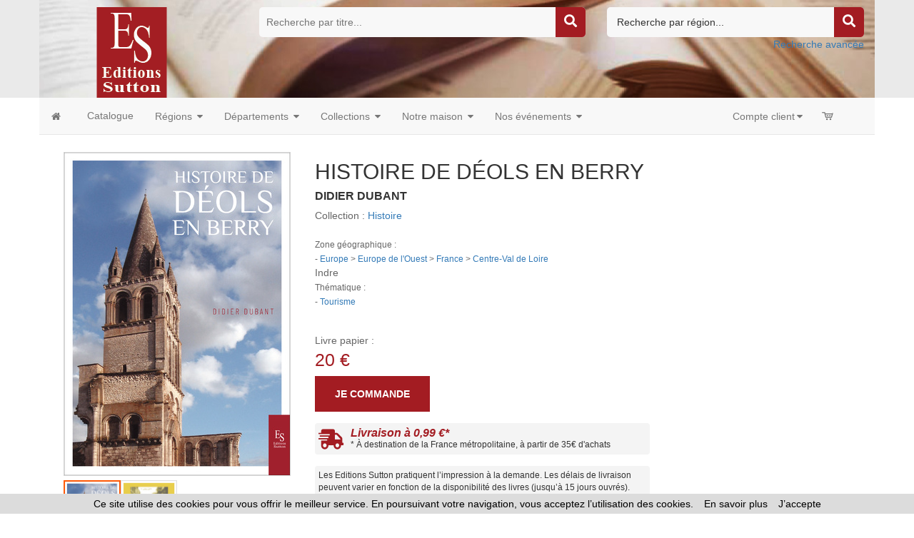

--- FILE ---
content_type: text/html
request_url: https://www.editions-sutton.fr/index.asp?navig=catalogue&obj=livre&no=67388
body_size: 80216
content:




<!doctype html>
<html class="no-js" lang="fr">

<head>

<!-- Global site tag (gtag.js) - Google Analytics -->

<script async src="https://www.googletagmanager.com/gtag/js?id=G-HE6WSD4GD9"></script>
 	
<script>
  window.dataLayer = window.dataLayer || [];
  function gtag(){dataLayer.push(arguments);}
  gtag('js', new Date());
	
  gtag('config', 'G-HE6WSD4GD9');
	
</script>

<!-- Hotjar Tracking Code for https://www.editions-harmattan.fr/ -->
<script>
    (function(h,o,t,j,a,r){
        h.hj=h.hj||function(){(h.hj.q=h.hj.q||[]).push(arguments)};
        h._hjSettings={hjid:3374422,hjsv:6};
        a=o.getElementsByTagName('head')[0];
        r=o.createElement('script');r.async=1;
        r.src=t+h._hjSettings.hjid+j+h._hjSettings.hjsv;
        a.appendChild(r);
    })(window,document,'https://static.hotjar.com/c/hotjar-','.js?sv=');
</script>


<title>HISTOIRE DE DÉOLS EN BERRY - DIDIER DUBANT - Déols-Histoire-Berry - livre, ebook, epub</title>	
<META HTTP-EQUIV="Content-Type"  CONTENT="text/html; CHARSET=iso-8859-1">
<meta name="Keywords" content="livre, livres, ouvrage, bouquin, ebook, tourisme, récit de voyage, guide, europe, france- Déols-Histoire-Berry">
<meta name="Description" content="Commandez le livre HISTOIRE DE DÉOLS EN BERRY - DIDIER DUBANT - Déols-Histoire-Berry - Ouvrage disponible en version papier et/ou numérique (ebook)">



<meta name="viewport" content="width=device-width, initial-scale=1">
<meta property="og:url" content="https://www.editions-sutton.fr/index_harmattan.asp?navig=catalogue&obj=livre&no=67388" />
<meta property="og:title" content="HISTOIRE DE DÉOLS EN BERRY - DIDIER DUBANT - Déols-Histoire-Berry - livre, ebook, epub" />
<meta property="og:description" content="Commandez le livre HISTOIRE DE DÉOLS EN BERRY - DIDIER DUBANT - Déols-Histoire-Berry - Ouvrage disponible en version papier et/ou numérique (ebook)" />
<meta property="og:image" content="https://www.editions-sutton.fr/catalogue/couv/9782813813039r.jpg" />
<link rel="image_src" href="https://www.editions-sutton.fr/catalogue/couv/9782813813039r.jpg" / >
		<meta NAME="ROBOTS" CONTENT="index,all,follow,NOODP">
		

<meta HTTP-EQUIV="Content-language" CONTENT="fr">

<meta NAME="expires" CONTENT="never">
<meta NAME="rating" CONTENT="general">
<meta NAME="revisit-after" CONTENT="15">


<link rel="canonical" href="https://www.editions-sutton.fr/livre-histoire_de_deols_en_berry-9782813813039-67388.html" />



<!-- all css here -->
<!-- fancybox css -->
<link rel="stylesheet" href="https://cdn.jsdelivr.net/gh/fancyapps/fancybox@3.5.6/dist/jquery.fancybox.min.css" />
		<!-- bootstrap v3.3.6 css -->
        <link rel="stylesheet" href="_theme/css/bootstrap.min.css">
		<!-- bootstrap Validator css -->
		<link rel="stylesheet" href="//cdnjs.cloudflare.com/ajax/libs/jquery.bootstrapvalidator/0.5.2/css/bootstrapValidator.min.css"/>

		<!-- animate css -->
        <link rel="stylesheet" href="_theme/css/animate.css">
		<!-- meanmenu css -->
        <link rel="stylesheet" href="_theme/css/meanmenu.min.css">
		<!-- owl.carousel css -->
        <link rel="stylesheet" href="_theme/css/owl.carousel.css">
		<!-- font-awesome css -->
        <link rel="stylesheet" href="_theme/css/font-awesome.min.css">
		
		<link rel="stylesheet" href="https://use.fontawesome.com/releases/v5.3.1/css/all.css" integrity="sha384-mzrmE5qonljUremFsqc01SB46JvROS7bZs3IO2EmfFsd15uHvIt+Y8vEf7N7fWAU" crossorigin="anonymous">
		
		<!-- flexslider.css-->
        <link rel="stylesheet" href="_theme/css/flexslider.css">
		<!-- chosen.min.css-->
        <link rel="stylesheet" href="_theme/css/chosen.min.css">
		

		
		<!-- style KOP css -->
		
	<link rel="stylesheet" href="_theme/stylesdyn_sutton.css">
		
		

		
		<!-- responsive css -->
        <link rel="stylesheet" href="_theme/css/responsive.css">
		
		<!-- modernizr css -->
        <script src="_theme/js/vendor/modernizr-2.8.3.min.js"></script>
		
		
	<!-- styles mega menu css -->

	
	 <link rel="stylesheet" href="_mega-menu-bootstrap/css/font-icons.css" type="text/css">  
	 <link rel="stylesheet" href="_mega-menu-bootstrap/css/animate.css" type="text/css">  
 <link rel="stylesheet" href="_mega-menu-bootstrap/css/solid-menu-core.css" type="text/css">  
 <link rel="stylesheet" href="_mega-menu-bootstrap/css/solid-menu-media.css" type="text/css">   
 <link rel="stylesheet" href="_mega-menu-bootstrap/css/solid-menu-theme.css" type="text/css"> 
		
		

		
		
		

<!-- favico -->
		
		<LINK REL="SHORTCUT ICON" HREF="https://www.editions-sutton.fr//images/img-sutton/favicon.ico">
		


<script language=javascript>
function popup(url,hwnd)
{
window.open(url,hwnd,"TOP=0,LEFT=20,resizable=yes,toolbar=0,status=0,scrollbars=1,WIDTH=450,HEIGHT=500");
}

function pop_img(url)
{
var newfen=window.open('img_pop.asp?url_img='+url,'agrandir','directories=no,status=no,scrollbars=0,resizable=1,menubar=no,WIDTH=320,HEIGHT=450');
}



function showd(thingId)
{
var targetElement;
targetElement = document.getElementById(thingId) ;

if (targetElement.style.display == "none")
{
targetElement.style.display = "block" ;

} 
}


function hided(thingId)
{
var targetElement;
targetElement = document.getElementById(thingId) ;
if (targetElement.style.display == "block")
{
targetElement.style.display = "none" ;
} 
}





</script>




</head>



<body class="home-6">
<div id="preloader" style="display:none;"> 
  <div id="status"> </div> 
</div>
<a name="top"></a>


<!-- entete page -->
<!-- top header -->	
<!-- header-area-start -->



        <header>
		
	
		
			
			
			<!-- header-mid-area-start -->
			<div class="header-mid-area ptb-10" style="padding-bottom:0">
				<div class="container">
					<div class="row">
						<div class="col-lg-3 col-md-3 col-sm-4 col-xs-12">
							<div class="logo-area">
							
								<span style="margin: 0px;"><a href="index.asp" title="Éditions Sutton"><img src="images/img-sutton/logo_sutton.png" alt="Éditions Sutton" /></a></span>
								
							</div>
						</div>
						
						
						
	
						<div class="col-lg-5 col-md-5 col-sm-4 col-xs-12">
							<div class="header-search">
								<form method="get" action="index.asp" id="rechercheTitre" name="rechercheTitre">
									<input type="text" name="titre" placeholder="Recherche par titre..." />
									<input type="hidden" value="catalogue" name="navig">
									<input type="hidden" value="result" name="obj">
									<input type="hidden" name="ntable" value="0" />
									<input type="hidden" name="mode" value="AND" checked>
									<input type="hidden" name="in1" value="COALESCE§(livres.titre1,§'')§µ§'§'§µ§COALESCE§(livres.titre2,§'')§µ§'§'§µ§COALESCE§(livres.titre3,§'')">
									<!--<a href="#"><i class="fa fa-search"></i></a>-->
									<a href="javascript:;" onclick="document.getElementById('rechercheTitre').submit(); return false;"><i class="fa fa-search"></i></a>	
								</form>
								
							</div>
						</div>
						
							
						<div class="col-lg-4 col-md-4 col-sm-4 col-xs-12">
						<div class="header-search  text-right">
						<form method="get" action="index.asp" id="rechercheRegion" name="rechercheRegion">
						
						<select name="region" size="1" class=texte >
						<option  value="" disabled selected>Recherche par région...</option>
						<option  value="Auvergne-Rhône-Alpes">Auvergne-Rhône-Alpes</option>
						<option  value="Bourgogne-Franche-Comté">Bourgogne-Franche-Comté</option>
						<option  value="Bretagne">Bretagne</option>
						<option  value="Centre-Val de Loire">Centre-Val de Loire</option>
						<option  value="Corse">Corse</option>
						<option  value="Grand Est">Grand Est</option>
						<option  value="Hauts-de-France">Hauts-de-France</option>
						<option  value="Ile-de-France">Ile-de-France</option>
						<option  value="Normandie">Normandie</option>
						<option  value="Nouvelle-Aquitaine">Nouvelle-Aquitaine</option>
						<option  value="Occitanie">Occitanie</option>
						<option  value="Pays de la Loire">Pays de la Loire</option>
						<option  value="Provence-Alpes-Côte d'Azur">Provence-Alpes-Côte d’Azur</option>
						</select>

									<input type="hidden" value="catalogue" name="navig">
									<input type="hidden" value="result" name="obj">
									<input type="hidden" name="ntable" value="0" />
									<input type="hidden" name="mode" value="AND" checked>
									<a href="javascript:;" onclick="document.getElementById('rechercheRegion').submit(); return false;"><i class="fa fa-search"></i></a>
								</form>
								<a href="index.asp?navig=catalogue&sr=1" >Recherche avancée</a>	
							</div>
						</div>
						
				
					</div>
				</div>
			</div>
			<!-- header-mid-area-end -->
			
			
			
			
		</header>
		<!-- header-area-end -->
<!-- fin header -->	


<!-- top menu -->	
<!-- main navigation -->
               <section id="nav-section">

       <div class="container solid-menus" id="solidMenus" style="padding: 0;">
            
            <nav class="navbar navbar-default  navbar-static-top no-border-radius no-margin" id="sticky">

                <div class="container-fluid" id="navbar-inner-container">
                  
                  <!-- navbar header -->
                  <div class="navbar-header">
                    <button type="button" class="navbar-toggle navbar-toggle-left" data-toggle="collapse" data-target="#solidMenu">
                      <span class="icon-bar"></span>
                      <span class="icon-bar"></span>
                      <span class="icon-bar"></span>                      
                    </button>
					
                  </div>

                  
                  <!-- main navigation -->
                  <div class="collapse navbar-collapse" id="solidMenu">

                    <ul class="nav navbar-nav">
					
					  <li  data-animation="fadeIn" >
                        <a  href="index.asp" data-title="Accueil" style="padding-left:2px"><i class="icon-home2 icn-left hidden-xs"></i><span class="hidden-sm hidden-md hidden-lg"> Accueil </span></a>
                      </li>
					  
					  
					  <li class="dropdown" data-animation="fadeIn">
                        <a class="dropdown-toggle"  href="index.asp?navig=catalogue&obj=result" data-title="Catalogue"><i class="icon-book icn-left visible-sm-inline"></i><span class="hidden-sm"> Catalogue </span></a>
  
                      </li>


					  <li class="dropdown p-static" data-animation="fadeIn">

                        <a class="dropdown-toggle" data-toggle="dropdown" href="#" data-title="Recherche par régions"><i class="icon-globe icn-left visible-sm-inline"></i><span class="hidden-sm"> Régions </span><i class="icon-caret-down m-marker"></i></a>
                        <div class="dropdown-menu-container">

                          <div class="dropdown-menu no-border-radius col-lg-5 col-md-6 col-sm-8 col-xs-12">

                            <div class="row">
                           
                              <div class="col-lg-6 col-md-6 col-sm-6 col-xs-12 ">

                                <ul class="no-padding s-list s-list-no-hover s-list-md">
<li><a href='index.asp?navig=catalogue&obj=result&region=Auvergne-Rhône-Alpes' title='Voir les ouvrages de cette région'>Auvergne-Rhône-Alpes</a></li>
<li><a href='index.asp?navig=catalogue&obj=result&region=Bourgogne-Franche-Comté' title='Voir les ouvrages de cette région'>Bourgogne-Franche-Comté</a></li>
<li><a href='index.asp?navig=catalogue&obj=result&region=Bretagne' title='Voir les ouvrages de cette région'>Bretagne</a></li>
<li><a href='index.asp?navig=catalogue&obj=result&region=Centre-Val de Loire' title='Voir les ouvrages de cette région'>Centre-Val de Loire</a></li>
<li><a href='index.asp?navig=catalogue&obj=result&region=Corse' title='Voir les ouvrages de cette région'>Corse</a></li>
<li><a href='index.asp?navig=catalogue&obj=result&region=Grand Est' title='Voir les ouvrages de cette région'>Grand Est</a></li>
<li><a href='index.asp?navig=catalogue&obj=result&region=Hauts-de-France' title='Voir les ouvrages de cette région'>Hauts-de-France</a></li>
<li><a href='index.asp?navig=catalogue&obj=result&region=Ile-de-France' title='Voir les ouvrages de cette région'>Ile-de-France</a></li>
<li><a href='index.asp?navig=catalogue&obj=result&region=Normandie' title='Voir les ouvrages de cette région'>Normandie</a></li>
<li><a href='index.asp?navig=catalogue&obj=result&region=Nouvelle-Aquitaine' title='Voir les ouvrages de cette région'>Nouvelle-Aquitaine</a></li>
<li><a href='index.asp?navig=catalogue&obj=result&region=Occitanie' title='Voir les ouvrages de cette région'>Occitanie</a></li>
<li><a href='index.asp?navig=catalogue&obj=result&region=Pays de la Loire' title='Voir les ouvrages de cette région'>Pays de la Loire</a></li>
<li><a href='index.asp?navig=catalogue&obj=result&region=Provence-Alpes-Côte d’Azur' title='Voir les ouvrages de cette région'>Provence-Alpes-Côte d’Azur</a></li>
                                </ul>

                              </div>
                             

                            </div>
                            
                          </div>

                        </div>

                      </li>
					  
					  					  <li class="dropdown p-static" data-animation="fadeIn">

                        <a class="dropdown-toggle" data-toggle="dropdown" href="#" data-title="Recherche par départements"><i class="icon-globe icn-left visible-sm-inline"></i><span class="hidden-sm"> Départements </span><i class="icon-caret-down m-marker"></i></a>
                        <div class="dropdown-menu-container">

                          <div class="dropdown-menu no-border-radius col-lg-8 col-md-8 col-sm-8 col-xs-12">

                            <div class="row">
                           
                              <div class="col-lg-2 col-md-2 col-sm-2 col-xs-12 ">

                                <ul class="no-padding s-list s-list-no-hover s-list-md">
<li><a href='index.asp?navig=catalogue&obj=result&region=Ain' title='Voir les ouvrages de ce département'>Ain</a></li>
<li><a href='index.asp?navig=catalogue&obj=result&region=Aisne' title='Voir les ouvrages de ce département'>Aisne</a></li>
<li><a href='index.asp?navig=catalogue&obj=result&region=Allier' title='Voir les ouvrages de ce département'>Allier</a></li>
<li><a href='index.asp?navig=catalogue&obj=result&region=Alpes-de-Haute-Provence' title='Voir les ouvrages de ce département'>Alpes-de-Haute-Provence</a></li>
<li><a href='index.asp?navig=catalogue&obj=result&region=Hautes-Alpes' title='Voir les ouvrages de ce département'>Hautes-Alpes</a></li>
<li><a href='index.asp?navig=catalogue&obj=result&region=Alpes-Maritimes' title='Voir les ouvrages de ce département'>Alpes-Maritimes</a></li>
<li><a href='index.asp?navig=catalogue&obj=result&region=Ardèche' title='Voir les ouvrages de ce département'>Ardèche</a></li>
<li><a href='index.asp?navig=catalogue&obj=result&region=Ardennes' title='Voir les ouvrages de ce département'>Ardennes</a></li>
<li><a href='index.asp?navig=catalogue&obj=result&region=Ariège' title='Voir les ouvrages de ce département'>Ariège</a></li>
<li><a href='index.asp?navig=catalogue&obj=result&region=Aube' title='Voir les ouvrages de ce département'>Aube</a></li>
<li><a href='index.asp?navig=catalogue&obj=result&region=Aude' title='Voir les ouvrages de ce département'>Aude</a></li>
<li><a href='index.asp?navig=catalogue&obj=result&region=Aveyron' title='Voir les ouvrages de ce département'>Aveyron</a></li>
<li><a href='index.asp?navig=catalogue&obj=result&region=Bouches-du-Rhône' title='Voir les ouvrages de ce département'>Bouches-du-Rhône</a></li>
<li><a href='index.asp?navig=catalogue&obj=result&region=Calvados' title='Voir les ouvrages de ce département'>Calvados</a></li>
<li><a href='index.asp?navig=catalogue&obj=result&region=Cantal' title='Voir les ouvrages de ce département'>Cantal</a></li>
<li><a href='index.asp?navig=catalogue&obj=result&region=Charente' title='Voir les ouvrages de ce département'>Charente</a></li>
<li><a href='index.asp?navig=catalogue&obj=result&region=Charente-Maritime' title='Voir les ouvrages de ce département'>Charente-Maritime</a></li>
</ul>
</div>
<div class="col-lg-2 col-md-2 col-sm-2 col-xs-12 ">
                                <ul class="no-padding s-list s-list-no-hover s-list-md">
<li><a href='index.asp?navig=catalogue&obj=result&region=Cher' title='Voir les ouvrages de ce département'>Cher</a></li>
<li><a href='index.asp?navig=catalogue&obj=result&region=Corrèze' title='Voir les ouvrages de ce département'>Corrèze</a></li>
<li><a href='index.asp?navig=catalogue&obj=result&region=Corse-du-Sud' title='Voir les ouvrages de ce département'>Corse-du-Sud</a></li>
<li><a href='index.asp?navig=catalogue&obj=result&region=Haute-Corse' title='Voir les ouvrages de ce département'>Haute-Corse</a></li>
<li><a href="index.asp?navig=catalogue&obj=result&region=Côte d'Or" title='Voir les ouvrages de ce département'>Côte-d'Or</a></li>
<li><a href="index.asp?navig=catalogue&obj=result&region=Côtes d'Armor" title='Voir les ouvrages de ce département'>Côtes d'Armor</a></li>
<li><a href='index.asp?navig=catalogue&obj=result&region=Creuse' title='Voir les ouvrages de ce département'>Creuse</a></li>
<li><a href='index.asp?navig=catalogue&obj=result&region=Dordogne' title='Voir les ouvrages de ce département'>Dordogne</a></li>
<li><a href='index.asp?navig=catalogue&obj=result&region=Doubs' title='Voir les ouvrages de ce département'>Doubs</a></li>
<li><a href='index.asp?navig=catalogue&obj=result&region=Drôme' title='Voir les ouvrages de ce département'>Drôme</a></li>
<li><a href='index.asp?navig=catalogue&obj=result&region=Eure' title='Voir les ouvrages de ce département'>Eure</a></li>
<li><a href='index.asp?navig=catalogue&obj=result&region=Eure-et-Loir' title='Voir les ouvrages de ce département'>Eure-et-Loir</a></li>
<li><a href='index.asp?navig=catalogue&obj=result&region=Finistère' title='Voir les ouvrages de ce département'>Finistère</a></li>
<li><a href='index.asp?navig=catalogue&obj=result&region=Gard' title='Voir les ouvrages de ce département'>Gard</a></li>
<li><a href='index.asp?navig=catalogue&obj=result&region=Haute-Garonne' title='Voir les ouvrages de ce département'>Haute-Garonne</a></li>
<li><a href='index.asp?navig=catalogue&obj=result&region=Gers' title='Voir les ouvrages de ce département'>Gers</a></li>
<li><a href='index.asp?navig=catalogue&obj=result&region=Gironde' title='Voir les ouvrages de ce département'>Gironde</a></li>
</ul>
</div>
<div class="col-lg-2 col-md-2 col-sm-2 col-xs-12 ">
                                <ul class="no-padding s-list s-list-no-hover s-list-md">
<li><a href='index.asp?navig=catalogue&obj=result&region=Hérault' title='Voir les ouvrages de ce département'>Hérault</a></li>
<li><a href='index.asp?navig=catalogue&obj=result&region=Ille-et-Vilaine' title='Voir les ouvrages de ce département'>Ille-et-Vilaine</a></li>
<li><a href='index.asp?navig=catalogue&obj=result&region=Indre' title='Voir les ouvrages de ce département'>Indre</a></li>
<li><a href='index.asp?navig=catalogue&obj=result&region=Indre-et-Loire' title='Voir les ouvrages de ce département'>Indre-et-Loire</a></li>
<li><a href='index.asp?navig=catalogue&obj=result&region=Isère' title='Voir les ouvrages de ce département'>Isère</a></li>
<li><a href='index.asp?navig=catalogue&obj=result&region=Jura' title='Voir les ouvrages de ce département'>Jura</a></li>
<li><a href='index.asp?navig=catalogue&obj=result&region=Landes' title='Voir les ouvrages de ce département'>Landes</a></li>
<li><a href='index.asp?navig=catalogue&obj=result&region=Loir-et-Cher' title='Voir les ouvrages de ce département'>Loir-et-Cher</a></li>
<li><a href='index.asp?navig=catalogue&obj=result&region=Loire' title='Voir les ouvrages de ce département'>Loire</a></li>
<li><a href='index.asp?navig=catalogue&obj=result&region=Haute-Loire' title='Voir les ouvrages de ce département'>Haute-Loire</a></li>
<li><a href='index.asp?navig=catalogue&obj=result&region=Loire-Atlantique' title='Voir les ouvrages de ce département'>Loire-Atlantique</a></li>
<li><a href='index.asp?navig=catalogue&obj=result&region=Lot' title='Voir les ouvrages de ce département'>Lot</a></li>
<li><a href='index.asp?navig=catalogue&obj=result&region=Lot-et-Garonne' title='Voir les ouvrages de ce département'>Lot-et-Garonne</a></li>
<li><a href='index.asp?navig=catalogue&obj=result&region=Lozère' title='Voir les ouvrages de ce département'>Lozère</a></li>
<li><a href='index.asp?navig=catalogue&obj=result&region=Maine-et-Loire' title='Voir les ouvrages de ce département'>Maine-et-Loire</a></li>
<li><a href='index.asp?navig=catalogue&obj=result&region=Manche' title='Voir les ouvrages de ce département'>Manche</a></li>
<li><a href='index.asp?navig=catalogue&obj=result&region=Marne' title='Voir les ouvrages de ce département'>Marne</a></li>
</ul>
</div>
<div class="col-lg-2 col-md-2 col-sm-2 col-xs-12 ">
                                <ul class="no-padding s-list s-list-no-hover s-list-md"><li><a href='index.asp?navig=catalogue&obj=result&region=Loiret' title='Voir les ouvrages de ce département'>Loiret</a></li>
<li><a href='index.asp?navig=catalogue&obj=result&region=Haute-Marne' title='Voir les ouvrages de ce département'>Haute-Marne</a></li>
<li><a href='index.asp?navig=catalogue&obj=result&region=Mayenne' title='Voir les ouvrages de ce département'>Mayenne</a></li>
<li><a href='index.asp?navig=catalogue&obj=result&region=Meurthe-et-Moselle' title='Voir les ouvrages de ce département'>Meurthe-et-Moselle</a></li>
<li><a href='index.asp?navig=catalogue&obj=result&region=Meuse' title='Voir les ouvrages de ce département'>Meuse</a></li>
<li><a href='index.asp?navig=catalogue&obj=result&region=Morbihan' title='Voir les ouvrages de ce département'>Morbihan</a></li>
<li><a href='index.asp?navig=catalogue&obj=result&region=Moselle' title='Voir les ouvrages de ce département'>Moselle</a></li>
<li><a href='index.asp?navig=catalogue&obj=result&region=Nièvre' title='Voir les ouvrages de ce département'>Nièvre</a></li>
<li><a href='index.asp?navig=catalogue&obj=result&region=Nord' title='Voir les ouvrages de ce département'>Nord</a></li>
<li><a href='index.asp?navig=catalogue&obj=result&region=Oise' title='Voir les ouvrages de ce département'>Oise</a></li>
<li><a href='index.asp?navig=catalogue&obj=result&region=Pas-de-Calais' title='Voir les ouvrages de ce département'>Pas-de-Calais</a></li>
<li><a href='index.asp?navig=catalogue&obj=result&region=Puy-de-Dôme' title='Voir les ouvrages de ce département'>Puy-de-Dôme</a></li>
<li><a href='index.asp?navig=catalogue&obj=result&region=Pyrénées-Atlantiques' title='Voir les ouvrages de ce département'>Pyrénées-Atlantiques</a></li>
<li><a href='index.asp?navig=catalogue&obj=result&region=Hautes-Pyrénées' title='Voir les ouvrages de ce département'>Hautes-Pyrénées</a></li>
<li><a href='index.asp?navig=catalogue&obj=result&region=Pyrénées-Orientales' title='Voir les ouvrages de ce département'>Pyrénées-Orientales</a></li>
<li><a href='index.asp?navig=catalogue&obj=result&region=Bas-Rhin' title='Voir les ouvrages de ce département'>Bas-Rhin</a></li>
<li><a href='index.asp?navig=catalogue&obj=result&region=Haut-Rhin' title='Voir les ouvrages de ce département'>Haut-Rhin</a></li>
</ul>
</div>
<div class="col-lg-2 col-md-2 col-sm-2 col-xs-12 ">
                                <ul class="no-padding s-list s-list-no-hover s-list-md"><li><a href='index.asp?navig=catalogue&obj=result&region=Orne' title='Voir les ouvrages de ce département'>Orne</a></li>
<li><a href='index.asp?navig=catalogue&obj=result&region=Rhône' title='Voir les ouvrages de ce département'>Rhône</a></li>
<li><a href='index.asp?navig=catalogue&obj=result&region=Haute-Saône' title='Voir les ouvrages de ce département'>Haute-Saône</a></li>
<li><a href='index.asp?navig=catalogue&obj=result&region=Saône-et-Loire' title='Voir les ouvrages de ce département'>Saône-et-Loire</a></li>
<li><a href='index.asp?navig=catalogue&obj=result&region=Sarthe' title='Voir les ouvrages de ce département'>Sarthe</a></li>
<li><a href='index.asp?navig=catalogue&obj=result&region=Savoie' title='Voir les ouvrages de ce département'>Savoie</a></li>
<li><a href='index.asp?navig=catalogue&obj=result&region=Haute-Savoie' title='Voir les ouvrages de ce département'>Haute-Savoie</a></li>
<li><a href='index.asp?navig=catalogue&obj=result&region=Paris' title='Voir les ouvrages de ce département'>Paris</a></li>
<li><a href='index.asp?navig=catalogue&obj=result&region=Seine-Maritime' title='Voir les ouvrages de ce département'>Seine-Maritime</a></li>
<li><a href='index.asp?navig=catalogue&obj=result&region=Yvelines' title='Voir les ouvrages de ce département'>Yvelines</a></li>
<li><a href='index.asp?navig=catalogue&obj=result&region=Deux-Sèvres' title='Voir les ouvrages de ce département'>Deux-Sèvres</a></li>
<li><a href='index.asp?navig=catalogue&obj=result&region=Somme' title='Voir les ouvrages de ce département'>Somme</a></li>
<li><a href='index.asp?navig=catalogue&obj=result&region=Tarn' title='Voir les ouvrages de ce département'>Tarn</a></li>
<li><a href='index.asp?navig=catalogue&obj=result&region=Tarn-et-Garonne' title='Voir les ouvrages de ce département'>Tarn-et-Garonne</a></li>
<li><a href='index.asp?navig=catalogue&obj=result&region=Var' title='Voir les ouvrages de ce département'>Var</a></li>
<li><a href='index.asp?navig=catalogue&obj=result&region=Vaucluse' title='Voir les ouvrages de ce département'>Vaucluse</a></li>
<li><a href='index.asp?navig=catalogue&obj=result&region=Vendée' title='Voir les ouvrages de ce département'>Vendée</a></li>
<li><a href='index.asp?navig=catalogue&obj=result&region=Vienne' title='Voir les ouvrages de ce département'>Vienne</a></li>
</ul>
</div>
<div class="col-lg-2 col-md-2 col-sm-2 col-xs-12 ">
                                <ul class="no-padding s-list s-list-no-hover s-list-md"><li><a href='index.asp?navig=catalogue&obj=result&region=Seine-et-Marne' title='Voir les ouvrages de ce département'>Seine-et-Marne</a></li>
<li><a href='index.asp?navig=catalogue&obj=result&region=Haute-Vienne' title='Voir les ouvrages de ce département'>Haute-Vienne</a></li>
<li><a href='index.asp?navig=catalogue&obj=result&region=Vosges' title='Voir les ouvrages de ce département'>Vosges</a></li>
<li><a href='index.asp?navig=catalogue&obj=result&region=Yonne' title='Voir les ouvrages de ce département'>Yonne</a></li>
<li><a href='index.asp?navig=catalogue&obj=result&region=Territoire de Belfort' title='Voir les ouvrages de ce département'>Territoire de Belfort</a></li>
<li><a href='index.asp?navig=catalogue&obj=result&region=Essonne' title='Voir les ouvrages de ce département'>Essonne</a></li>
<li><a href='index.asp?navig=catalogue&obj=result&region=Hauts-de-Seine' title='Voir les ouvrages de ce département'>Hauts-de-Seine</a></li>
<li><a href='index.asp?navig=catalogue&obj=result&region=Seine-St-Denis' title='Voir les ouvrages de ce département'>Seine-St-Denis</a></li>
<li><a href='index.asp?navig=catalogue&obj=result&region=Val-de-Marne' title='Voir les ouvrages de ce département'>Val-de-Marne</a></li>
<li><a href="index.asp?navig=catalogue&obj=result&region=Val-D'Oise" title='Voir les ouvrages de ce département'>Val-D'Oise</a></li>
<li><a href='index.asp?navig=catalogue&obj=result&region=Guadeloupe' title='Voir les ouvrages de ce département'>Guadeloupe</a></li>
<li><a href='index.asp?navig=catalogue&obj=result&region=Martinique' title='Voir les ouvrages de ce département'>Martinique</a></li>
<li><a href='index.asp?navig=catalogue&obj=result&region=Guyane' title='Voir les ouvrages de ce département'>Guyane</a></li>
<li><a href='index.asp?navig=catalogue&obj=result&region=La Réunion' title='Voir les ouvrages de ce département'>La Réunion</a></li>
<li><a href='index.asp?navig=catalogue&obj=result&region=Mayotte' title='Voir les ouvrages de ce département'>Mayotte</a></li>

                                </ul>

                              </div>
                             

                            </div>
                            
                          </div>

                        </div>

                      </li>
					  
					  
					  
					  					  <li class="dropdown p-static" data-animation="fadeIn">

                        <a class="dropdown-toggle" data-toggle="dropdown" href="index.asp?navig=catalogue&sr=3" data-title="Nos collections"><i class="icon-th icn-left visible-sm-inline"></i><span class="hidden-sm"> Collections </span><i class="icon-caret-down m-marker"></i></a>
                        <div class="dropdown-menu-container">

                          <div class="dropdown-menu no-border-radius col-lg-5 col-md-6 col-sm-8 col-xs-12">

                            <div class="row">
                           

								
								<div class="col-lg-6 col-md-6 col-sm-6 col-xs-12">
                                <ul class="no-padding s-list s-list-no-hover s-list-md">

							
								<li><a href="index.asp?navig=catalogue&obj=collection&no=1317" title="Voir les ouvrages de cette collection">100 dates pour l'Histoire</a></li>
							
								<li><a href="index.asp?navig=catalogue&obj=collection&no=1318" title="Voir les ouvrages de cette collection">De A à Z</a></li>
							
								<li><a href="index.asp?navig=catalogue&obj=collection&no=1319" title="Voir les ouvrages de cette collection">Evocations</a></li>
							
								<li><a href="index.asp?navig=catalogue&obj=collection&no=1320" title="Voir les ouvrages de cette collection">Histoire et Archéologie</a></li>
							
								<li><a href="index.asp?navig=catalogue&obj=collection&no=1321" title="Voir les ouvrages de cette collection">Il y a bientôt 100 Ans</a></li>
							
								<li><a href="index.asp?navig=catalogue&obj=collection&no=1322" title="Voir les ouvrages de cette collection">La France en Mots Croisés</a></li>
							
								<li><a href="index.asp?navig=catalogue&obj=collection&no=1323" title="Voir les ouvrages de cette collection">Les Petits Mémoire en Images</a></li>
							
								<li><a href="index.asp?navig=catalogue&obj=collection&no=1325" title="Voir les ouvrages de cette collection">Mémoire du Cyclisme</a></li>
							
								<li><a href="index.asp?navig=catalogue&obj=collection&no=1327" title="Voir les ouvrages de cette collection">Mémoire du Football</a></li>
							
								<li><a href="index.asp?navig=catalogue&obj=collection&no=1326" title="Voir les ouvrages de cette collection">Mémoire du Rugby</a></li>
							
								<li><a href="index.asp?navig=catalogue&obj=collection&no=1328" title="Voir les ouvrages de cette collection">Mémoire du Sport</a></li>
							
								<li><a href="index.asp?navig=catalogue&obj=collection&no=1324" title="Voir les ouvrages de cette collection">Mémoire en Images</a></li>
							
								 </ul>
								</div>
								<div class="col-lg-6 col-md-6 col-sm-6 col-xs-12">
								<ul class="no-padding s-list s-list-no-hover s-list-md">
								
								<li><a href="index.asp?navig=catalogue&obj=collection&no=1329" title="Voir les ouvrages de cette collection">Mémoire en Images de poche</a></li>
							
								<li><a href="index.asp?navig=catalogue&obj=collection&no=1330" title="Voir les ouvrages de cette collection">Mémoire en Images locaux</a></li>
							
								<li><a href="index.asp?navig=catalogue&obj=collection&no=1331" title="Voir les ouvrages de cette collection">Nos Régions en 100 photos</a></li>
							
								<li><a href="index.asp?navig=catalogue&obj=collection&no=1332" title="Voir les ouvrages de cette collection">Parcours et Labeurs</a></li>
							
								<li><a href="index.asp?navig=catalogue&obj=collection&no=1333" title="Voir les ouvrages de cette collection">Passé Simple</a></li>
							
								<li><a href="index.asp?navig=catalogue&obj=collection&no=1334" title="Voir les ouvrages de cette collection">Provinces Mosaïques</a></li>
							
								<li><a href="index.asp?navig=catalogue&obj=collection&no=1335" title="Voir les ouvrages de cette collection">Quiz en régions</a></li>
							
								<li><a href="index.asp?navig=catalogue&obj=collection&no=1336" title="Voir les ouvrages de cette collection">Regards croisés</a></li>
							
								<li><a href="index.asp?navig=catalogue&obj=collection&no=1337" title="Voir les ouvrages de cette collection">Romans</a></li>
							
								<li><a href="index.asp?navig=catalogue&obj=collection&no=1338" title="Voir les ouvrages de cette collection">Témoignages et Récits</a></li>
							
								<li><a href="index.asp?navig=catalogue&obj=collection&no=1339" title="Voir les ouvrages de cette collection">Une Ville de Sport</a></li>
								

                                </ul>
									</div>
                          

                            </div>
                            
                          </div>

                        </div>

                      </li>
					  
					  
				  
					  <li class="dropdown p-static" data-animation="fadeIn">

                        <a class="dropdown-toggle" data-toggle="dropdown" href="index.asp?navig=catalogue&sr=17" data-title="Notre maison"><i class="icon-home icn-left visible-sm-inline"></i><span class="hidden-sm"> Notre maison </span><i class="icon-caret-down m-marker"></i></a>
                        <div class="dropdown-menu-container">

                          <div class="dropdown-menu no-border-radius col-lg-5 col-md-6 col-sm-8 col-xs-12">

                            <div class="row">
                           
                              <div class="col-lg-6 col-md-6 col-sm-6 col-xs-12 ">

                                <ul class="no-padding s-list s-list-no-hover s-list-md">
                                  <li><a href="index.asp?navig=catalogue&sr=17">Qui sommes-nous ?</a></li>
								   <li><a href="index.asp?navig=sutton&sr=3" title="Contacter les éditions Sutton">Nous contacter</a></li>
                                </ul>

                              </div>
                             

                            </div>
                            
                          </div>

                        </div>

                      </li>

		

					  
					 <li class="dropdown p-static" data-animation="fadeIn">

                        <a class="dropdown-toggle" data-toggle="dropdown" href="index.asp?navig=actualite&sr=1" data-title="Nos actualités"><i class="icon-calendar3 icn-left visible-sm-inline"></i><span class="hidden-sm"> Nos événements </span><i class="icon-caret-down m-marker"></i></a>
                        <div class="dropdown-menu-container">

                          <div class="dropdown-menu no-border-radius col-lg-5 col-md-6 col-sm-8 col-xs-12">

                            <div class="row">
                           
                              <div class="col-lg-6 col-md-6 col-sm-6 col-xs-12">

                                <ul class="no-padding s-list s-list-no-hover s-list-md">
                                  <li><a href="index.asp?navig=actualite&sr=1" title="Les événements à venir">Les dates à ne pas manquer</a></li>
                             <li><a href="index.asp?navig=catalogue&sr=15&genre_complement=1" title="Articles de presse">La presse en parle </a></li>
                                </ul>

                              </div>
                             

                            </div>
                            
                          </div>

                        </div>

                      </li>
					  
					  	<!--				 <li class="dropdown p-static" data-animation="fadeIn">

                        <a class="dropdown-toggle" data-toggle="dropdown" href="index.asp?navig=actualite&sr=1" data-title="Presse et Librairies"><i class="icon-calendar3 icn-left visible-sm-inline"></i><span class="hidden-sm"> Presse et Librairies </span><i class="icon-caret-down m-marker"></i></a>
                        <div class="dropdown-menu-container">

                          <div class="dropdown-menu no-border-radius col-lg-5 col-md-6 col-sm-8 col-xs-12">

                            <div class="row">
                           
                              <div class="col-lg-6 col-md-6 col-sm-6 col-xs-12">

                                <ul class="no-padding s-list s-list-no-hover s-list-md">
                                <li><a href="index.asp?navig=catalogue&sr=9" title="Catalogue en PDF">Catalogue en PDF</a></li>
                                <li><a href="index.asp?navig=academia&sr=3" title="Espace Presse">Presse</a></li>
                                <li><a href="index.asp?navig=academia&sr=3" title="Espace Libraires">Libraires</a></li>
                                  
                                </ul>

                              </div>
                             

                            </div>
                            
                          </div>

                        </div>

                      </li>
-->

                    </ul> 
                    <ul class="nav navbar-nav navbar-right">
              
                      <li class="dropdown p-static margin-0-sm" data-animation="fadeIn">

                        <a class="dropdown-toggle" data-toggle="dropdown" href="index.asp?navig=compte" data-title="Login"><i class="icon-user icn-left visible-md-inline visible-sm-inline"></i><span class="hidden-md hidden-sm">Compte client</span><i class="icon-caret-down m-marker "></i></a>
                        <div class="dropdown-menu-container">

                          <ul class="dropdown-menu no-border-radius col-lg-4 col-md-5 col-sm-6">
                        

                          
							
                                <li>
							<div>
                                <h3 class="bb-2px margin-top-0 ttn"><strong><i class="icon-user" style="font-size: 20px;"></i> Connexion </strong></h3>
                                <form class="form-horizontal margin-top-1" method="post" name="ident"  action="catalogue/commande/verif_login.asp" role="form" id="login">
								<input type="hidden" name="retour" value="../../index.asp?navig=compte">
                                    <div class="form-group pad-top-1">

                                        <label for="log-email" class="col-sm-4 control-label">Email</label>
                                        <div class="col-sm-8">
                                            <input type="text" class="form-control" name="email" id="log-email" placeholder="Email" value="" >
                                        </div>

                                    </div>
                                    <div class="form-group">

                                        <label for="log-password" class="col-sm-4 control-label">mot de passe</label>
                                        <div class="col-sm-8">
                                            <input type="password" class="form-control" name="password" id="log-password" placeholder="Mot de passe">
                                        </div>
                                    </div>
                                    <div class="form-group">
                                        <div class="col-sm-offset-4 col-sm-8">
										<a class="textelienR" href="javascript:void(0);" onclick="popup('forget_password.asp','pasword');" title="Mot de passe">j'ai oublié mon mot de passe...</a>
                                            <input type="submit" class="btn btn-success pull-right" value="Valider">
                                        </div>
                                    </div>
                                </form>
                               </div>
						  </li>
                            
							
						
                         
						  </ul>

                        </div>

                      </li>
					  
					  
					  
                      <li class="dropdown p-static margin-right-2 margin-0-sm">
                      
                      <a  href="index.asp?navig=catalogue&sr=7" title="Votre panier (aucun article)"><span class="hidden-lg hidden-md hidden-sm"> Panier </span><i class="icon-cart m-marker" style="margin-left: -3px;"></i> </a>			  
					  

                    </li>
                     
                    </ul>

                  </div>
				  
				 <!-- 
                  <div class="navbar-pos-search">
                    
                      <a href="#" class="x-search x-search-trigger navbar-link"><i class="icon-search3"></i></a>
                      <a href="#" class="x-search x-search-close navbar-link" style="display: none;"><i class="icon-line-cross"></i></a>

                  </div>
				  --> 
                  
                </div>
              
            </nav>

        </div>

      </section>
           <!--main navigation -end -->  
<!-- haut de page -->
<!-- menu gauche -->

	

	
<!-- contenu centre -->	


					<!-- shop-main-area-start -->
		<div class="shop-main-area mb-70">
			<div class="container">
				<div class="row">
				
	
		<!-- product-main-area-start -->
							<div class="col-lg-12 col-md-12 col-sm-12 col-xs-12">
						<div class="breadcrumbs-menu">
							<ul>
						<br>
							</ul>
						</div>
					</div>
	<div class="col-lg-12 col-md-12 col-sm-12 col-xs-12">
					<div class="col-lg-9 col-md-9 col-sm-8 col-xs-12">
						<!-- product-main-area-start -->
						<div class="product-main-area">
							<div class="row">
								<div class="col-lg-5 col-md-5 col-sm-6 col-xs-12">
									<div class="flexslider">
										<ul class="slides">
										
										
										
											<li data-thumb="https://www.editions-sutton.fr/catalogue/couv/b/9782813813039b.jpg">
											  <img src="https://www.editions-sutton.fr/catalogue/couv/b/9782813813039b.jpg" alt="Couverture Histoire de Déols en Berry"  title="Histoire de Déols en Berry"/>
											</li>
										
											<li data-thumb="https://www.editions-sutton.fr/catalogue/couv/vb/9782813813039vb.jpg">
											  <img src="https://www.editions-sutton.fr/catalogue/couv/vb/9782813813039vb.jpg" alt="4eme Histoire de Déols en Berry"  title="Histoire de Déols en Berry" />
											</li>
													
											
											
											
										</ul>
									</div>

	<a href="https://www.editions-sutton.fr/catalogue/couv/9782813813039r.jpg" target=_blank title="Télécharger le fichier HD de couverture">recto</a>
	
	• <a href="https://www.editions-sutton.fr/catalogue/couv/9782813813039v.jpg" target=_blank title="Télécharger le fichier HD de la 4e de couverture">verso</a>	
	
									
									
								</div>


 
								<div class="col-lg-7 col-md-7 col-sm-6 col-xs-12">
									<div class="product-info-main">
										<div class="page-title">
											<h1>HISTOIRE DE DÉOLS EN BERRY</h1>
										<H4>DIDIER DUBANT</H4>Collection : <a href="index.asp?navig=catalogue&obj=collection&no=1311" class=textelienR title="Détail de la collection">Histoire</a>
		<br><br><small>Zone géographique :<br>- <a href="index.asp?navig=catalogue&obj=result&no_geographie=66" class=textelienR title="Liste des ouvrages classés dans Europe">Europe</a> > <a href="index.asp?navig=catalogue&obj=result&no_geographie=141" class=textelienR title="Liste des ouvrages classés dans Europe de l'Ouest">Europe de l'Ouest</a> > <a href="index.asp?navig=catalogue&obj=result&no_geographie=88" class=textelienR title="Liste des ouvrages classés dans France">France</a> > <a href="index.asp?navig=catalogue&obj=result&no_geographie=92" class=textelienR title="Liste des ouvrages classés dans Centre-Val de Loire">Centre-Val de Loire</a> </small><br>Indre 
	</span>
<br>

		
		
										</div>
										<div class="product-info-stock-sku">
											<small>Thématique :<br>- <a href="index.asp?navig=catalogue&obj=result&no_thematique=297" class=textelienR title="Liste des ouvrages classés dans Tourisme">Tourisme</a> </small><br>
											
											<div class="product-attribute">
											&nbsp;											
	
											
	
											</div>
										</div>
										
				
										<div class="product-info-price">
										Livre papier :<br>
											<div class="price-final">
												<span>20&nbsp;€</span>
											</div>
										
										
						
											<div class="product-add-form">
												<form action="catalogue/commande/commande_add.asp?no=67388&cdo=0&cdf=0&cds=0">
												<a href="catalogue/commande/commande_add.asp?no=67388&cdo=0&cdf=0&cds=0" title="Commander la version papier"  rel="nofollow">Je commande</a>
												</form>
											</div>
											
													
													<div class="single-banner-3 mt-16">
														<div class="single-icon-2">
															<a href="javascript:void(0);" onclick="popup('catalogue/commande/port_frais.asp','port');" title="Frais d'expédition">
															<i class="fas fa-shipping-fast fa-2x" aria-hidden="true"></i>
															</a>
														</div>
														<div class="single-text-2">
														<a href="javascript:void(0);" onclick="popup('catalogue/commande/port_frais.asp','port');" title="Frais d'expédition">
															<h2>Livraison à 0,99 €*</h2>
															<p>* À destination de la France métropolitaine, à partir de 35€ d'achats</p>
															 </a>
														</div>
													</div>
															
													<div class="single-banner-3 mt-16">
													<div class="single-text-2" style="width:100%">
													<p>Les Editions Sutton pratiquent l’impression à la demande. Les délais de livraison peuvent varier en fonction de la disponibilité des livres (jusqu’à 15 jours ouvrés).</p>
													</div>
													</div>
													
									</div>
										
			
							
							
							
										<div class="product-social-links">
<!-- AddThis BEGIN -->
<!-- Go to www.addthis.com/dashboard to customize your tools -->
<script type="text/javascript" src="//s7.addthis.com/js/300/addthis_widget.js#pubid=ra-5c8131589c21200f"></script>
<div class="addthis_inline_share_toolbox"></div>          
<!-- AddToAny END -->
										</div>
									</div>
								</div>
							</div>	
						</div>
						<!-- product-main-area-end -->
						<!-- product-info-area-start -->
						<div class="product-info-area mt-30">
							<!-- Nav tabs -->
							<ul class="nav nav-tabs" role="tablist">
								<li class="active"><a href="#Details" data-toggle="tab">Details</a></li>
							

								<li><a href="#Bioauteurs" data-toggle="tab">Biographie de l'auteur</a></li>
						
							</ul>
					<div class="tab-content">
                            <div class="tab-pane active" id="Details">
                                    <div class="valu">
	

	<p >Didier Dubant travaille depuis de nombreuses années sur l'histoire de Déols. Il présente, ici, les grandes lignes de l'évolution de cette commune berrichonne, depuis les premières traces de présence humaine jusqu'à nos jours. Il met en valeur les apports récents de l'archéologie, mais dévoile aussi, époque après époque, de nombreux aspects méconnus du passé de Déols. Ces pages richement illustrées apportent une information largement inédite ou peu connue et dévoilent les multiples facettes qui constituèrent le riche passé de cette commune située dans la partie méridionale de l'actuelle région Centre-Val de Loire.</p>

	
                                      <ul>
									  
	
	<li><i class="fa fa-circle"></i>Date de publication :
1&nbsp;novembre&nbsp;2020
			<li>
	<li> 
<i class="fa fa-circle"></i>Broché - format : 15 x 24 cm&nbsp;• 192&nbsp;pages

</li><li><i class="fa fa-circle"></i>ISBN&nbsp;:&nbsp;978-2-8138-1303-9</li><li><i class="fa fa-circle"></i>EAN13 : 9782813813039</li>  
<li>(Imprimé en France)</li>


									</ul>
                                    </div>
                                </div>
								
								
									
                  <div class="tab-pane" id="Bioauteurs">
                                    <div class="valu">
                 <p >Archéologue, docteur en histoire et spécialiste de l'aéronautique, Didier Dubant, auteur de plusieurs ouvrages aux Éditions Sutton, a pendant plus de trente ans recherché, collecté et étudié des archives, des témoignages et des documents concernant la commune de Déols.</p>
                                      
                                    </div>
                                </div>  



                       </div>	
						</div>
						</div>
						<!-- product-info-area-end -->
										<div class="col-lg-3 col-md-3 col-sm-4 col-xs-12">
						<div class="shop-left">
		
						


						</div>
					</div>	
</div>						
						
<div class="col-lg-12 col-md-12 col-sm-12 col-xs-12">						
						


				<!-- tab-area-start -->
				<div class="new-book-area mt-30 mb-30">
				<div class="section-title text-center mb-30">
								<h3>Dans la même <a href="index.asp?navig=catalogue&obj=result&no_thematique=297" title="Dans la même thématique">thématique</a></h3>
							</div>
					<div class="tab-pane active" id="Audiobooks">
                        <div class="tab-active owl-carousel">

<!-- single-product-start -->
 <div class="product-wrapper">
								<div class="product-img">
									<a href="livre-fouras_les_bains-9782813812735-62235.html" title="Fouras-les-Bains - ">
                                        <img src="https://www.editions-sutton.fr/catalogue/couv/b/9782813812735b.jpg" alt="book" class="primary" />
                                    </a>
									
								</div>
                                <div class="product-details text-center">
										
									<div class="product-author">
								mars 2020
									</div>
								
                                </div>
              </div><!-- single-product-start -->
 <div class="product-wrapper">
								<div class="product-img">
									<a href="livre-maubeuge_michel_fontaine-9782813812643-62227.html" title="Maubeuge - Michel Fontaine">
                                        <img src="https://www.editions-sutton.fr/catalogue/couv/b/9782813812643b.jpg" alt="book" class="primary" />
                                    </a>
									
								</div>
                                <div class="product-details text-center">
										
									<div class="product-author">
								janvier 2020
									</div>
								
                                </div>
              </div><!-- single-product-start -->
 <div class="product-wrapper">
								<div class="product-img">
									<a href="livre-guide_historique_et_touristique_des_43_communes_du_canton_de_sainte_maure_de_touraine_l_ile_bouchard_et_richelieu_pierre_marie_danquigny-9782813812568-62217.html" title="Guide historique et touristique des 43 communes du canton de Sainte-Maure-de-Touraine, L'Île-Bouchard et Richelieu - Pierre-Marie Danquigny">
                                        <img src="https://www.editions-sutton.fr/catalogue/couv/b/9782813812568b.jpg" alt="book" class="primary" />
                                    </a>
									
								</div>
                                <div class="product-details text-center">
										
									<div class="product-author">
								octobre 2019
									</div>
								
                                </div>
              </div><!-- single-product-start -->
 <div class="product-wrapper">
								<div class="product-img">
									<a href="livre-montauban_histoire_et_patrimoine_de_a_a_z_christian_stierle-9782813812537-62214.html" title="Montauban - Christian Stierlé">
                                        <img src="https://www.editions-sutton.fr/catalogue/couv/b/9782813812537b.jpg" alt="book" class="primary" />
                                    </a>
									
								</div>
                                <div class="product-details text-center">
										
									<div class="product-author">
								septembre 2019
									</div>
								
                                </div>
              </div><!-- single-product-start -->
 <div class="product-wrapper">
								<div class="product-img">
									<a href="livre-alencon_en_200_questions_alain_champion-9782813812544-62215.html" title="Alençon en 200 questions - Alain Champion">
                                        <img src="https://www.editions-sutton.fr/catalogue/couv/b/9782813812544b.jpg" alt="book" class="primary" />
                                    </a>
									
								</div>
                                <div class="product-details text-center">
										
									<div class="product-author">
								septembre 2019
									</div>
								
                                </div>
              </div><!-- single-product-start -->
 <div class="product-wrapper">
								<div class="product-img">
									<a href="livre-sens_memoire_d_une_ville-9782813812803-63663.html" title="SENS MEMOIRE D'UNE VILLE - ">
                                        <img src="https://www.editions-sutton.fr/catalogue/couv/b/9782813812803b.jpg" alt="book" class="primary" />
                                    </a>
									
								</div>
                                <div class="product-details text-center">
										
									<div class="product-author">
								août 2019
									</div>
								
                                </div>
              </div><!-- single-product-start -->
 <div class="product-wrapper">
								<div class="product-img">
									<a href="livre-brive_la_gaillarde_etienne_d_alencon-9782813812599-62222.html" title="Brive-La-Gaillarde - Étienne D'Alençon">
                                        <img src="https://www.editions-sutton.fr/catalogue/couv/b/9782813812599b.jpg" alt="book" class="primary" />
                                    </a>
									
								</div>
                                <div class="product-details text-center">
										
									<div class="product-author">
								juillet 2019
									</div>
								
                                </div>
              </div><!-- single-product-start -->
 <div class="product-wrapper">
								<div class="product-img">
									<a href="livre-six_fours_les_plages_olivier_thomas-9782813812582-62221.html" title="Six-Fours-les-Plages - Olivier Thomas">
                                        <img src="https://www.editions-sutton.fr/catalogue/couv/b/9782813812582b.jpg" alt="book" class="primary" />
                                    </a>
									
								</div>
                                <div class="product-details text-center">
										
									<div class="product-author">
								juillet 2019
									</div>
								
                                </div>
              </div><!-- single-product-start -->
 <div class="product-wrapper">
								<div class="product-img">
									<a href="livre-tarbes_sybille_chapeu-9782813812605-62223.html" title="Tarbes - Sybille Chapeu">
                                        <img src="https://www.editions-sutton.fr/catalogue/couv/b/9782813812605b.jpg" alt="book" class="primary" />
                                    </a>
									
								</div>
                                <div class="product-details text-center">
										
									<div class="product-author">
								juillet 2019
									</div>
								
                                </div>
              </div><!-- single-product-start -->
 <div class="product-wrapper">
								<div class="product-img">
									<a href="livre-colmar_albert_andre_klumpp-9782813812629-62225.html" title="Colmar - Albert-André Klumpp">
                                        <img src="https://www.editions-sutton.fr/catalogue/couv/b/9782813812629b.jpg" alt="book" class="primary" />
                                    </a>
									
								</div>
                                <div class="product-details text-center">
										
									<div class="product-author">
								juillet 2019
									</div>
								
                                </div>
              </div><!-- single-product-start -->
 <div class="product-wrapper">
								<div class="product-img">
									<a href="livre-pau_jean_pierre_thomas-9782813812612-62224.html" title="Pau - Jean-Pierre Thomas">
                                        <img src="https://www.editions-sutton.fr/catalogue/couv/b/9782813812612b.jpg" alt="book" class="primary" />
                                    </a>
									
								</div>
                                <div class="product-details text-center">
										
									<div class="product-author">
								juin 2019
									</div>
								
                                </div>
              </div><!-- single-product-start -->
 <div class="product-wrapper">
								<div class="product-img">
									<a href="livre-hesingue-9782813813374-62143.html" title="Hésingue - ">
                                        <img src="https://www.editions-sutton.fr/catalogue/couv/b/9782813813374b.jpg" alt="book" class="primary" />
                                    </a>
									
								</div>
                                <div class="product-details text-center">
										
									<div class="product-author">
								avril 2019
									</div>
								
                                </div>
              </div><!-- single-product-start -->
 <div class="product-wrapper">
								<div class="product-img">
									<a href="livre-montpellier_brigitte_alzieu-9782813812049-61093.html" title="Montpellier - Brigitte Alzieu">
                                        <img src="https://www.editions-sutton.fr/catalogue/couv/b/9782813812049b.jpg" alt="book" class="primary" />
                                    </a>
									
								</div>
                                <div class="product-details text-center">
										
									<div class="product-author">
								décembre 2018
									</div>
								
                                </div>
              </div><!-- single-product-start -->
 <div class="product-wrapper">
								<div class="product-img">
									<a href="livre-douai_genevieve_ravet_albert_ravet-9782813812070-61097.html" title="Douai - Geneviève Ravet, Albert Ravet">
                                        <img src="https://www.editions-sutton.fr/catalogue/couv/b/9782813812070b.jpg" alt="book" class="primary" />
                                    </a>
									
								</div>
                                <div class="product-details text-center">
										
									<div class="product-author">
								décembre 2018
									</div>
								
                                </div>
              </div><!-- single-product-start -->
 <div class="product-wrapper">
								<div class="product-img">
									<a href="livre-clermont_ferrand_pierre_francois_aleil_louis_saugues-9782813812100-61098.html" title="Clermont-Ferrand - Pierre-François Aleil, Louis Saugues">
                                        <img src="https://www.editions-sutton.fr/catalogue/couv/b/9782813812100b.jpg" alt="book" class="primary" />
                                    </a>
									
								</div>
                                <div class="product-details text-center">
										
									<div class="product-author">
								décembre 2018
									</div>
								
                                </div>
              </div>
			</div>
		</div>
	</div>


				<!-- tab-area-start -->
				<div class="new-book-area mt-30 mb-30">
				<div class="section-title text-center mb-30">
								<h3>Dans la même <a href="index.asp?navig=catalogue&obj=result&no_geographie=92" title="Dans la même zone géographique">zone géographique</a></h3>
							</div>
					<div class="tab-pane active" id="Audiobooks">
                        <div class="tab-active owl-carousel">

<!-- single-product-start -->
 <div class="product-wrapper">
								<div class="product-img">
									<a href="livre-au_fil_de_l_indre_histoire_patrimoine_marc_dupuis-9782813821058-217857.html" title="Au fil de l'Indre - Histoire & Patrimoine - Marc Dupuis">
                                        <img src="https://www.editions-sutton.fr/catalogue/couv/b/9782813821058b.jpg" alt="book" class="primary" />
                                    </a>
									
								</div>
                                <div class="product-details text-center">
										
									<div class="product-author">
								avril 2025
									</div>
								
                                </div>
              </div><!-- single-product-start -->
 <div class="product-wrapper">
								<div class="product-img">
									<a href="livre-jardins_du_val_de_loire_histoire_patrimoine_charlene_potillion-9782813819925-79596.html" title="Jardins du Val de Loire - Histoire & Patrimoine - Charlène Potillion">
                                        <img src="https://www.editions-sutton.fr/catalogue/couv/b/9782813819925b.jpg" alt="book" class="primary" />
                                    </a>
									
								</div>
                                <div class="product-details text-center">
										
									<div class="product-author">
								mars 2024
									</div>
								
                                </div>
              </div><!-- single-product-start -->
 <div class="product-wrapper">
								<div class="product-img">
									<a href="livre-tours_vintage-9782813814500-75102.html" title="Tours vintage - ">
                                        <img src="https://www.editions-sutton.fr/catalogue/couv/b/9782813814500b.jpg" alt="book" class="primary" />
                                    </a>
									
								</div>
                                <div class="product-details text-center">
										
									<div class="product-author">
								novembre 2022
									</div>
								
                                </div>
              </div><!-- single-product-start -->
 <div class="product-wrapper">
								<div class="product-img">
									<a href="livre-centre_val_de_loire_dans_la_tourmente_de_la_seconde_guerre_mondiale_le-9782813819253-75015.html" title="Centre Val de Loire dans la tourmente de la Seconde Guerre Mondiale (Le) - ">
                                        <img src="https://www.editions-sutton.fr/catalogue/couv/b/9782813819253b.jpg" alt="book" class="primary" />
                                    </a>
									
								</div>
                                <div class="product-details text-center">
										
									<div class="product-author">
								novembre 2022
									</div>
								
                                </div>
              </div><!-- single-product-start -->
 <div class="product-wrapper">
								<div class="product-img">
									<a href="livre-orleans_histoire_et_patrimoine_charlene_potillion_gilles_parent-9782813813961-72815.html" title="Orléans - Histoire et Patrimoine - Charlène Potillion, Gilles Parent">
                                        <img src="https://www.editions-sutton.fr/catalogue/couv/b/9782813813961b.jpg" alt="book" class="primary" />
                                    </a>
									
								</div>
                                <div class="product-details text-center">
										
									<div class="product-author">
								mars 2022
									</div>
								
                                </div>
              </div><!-- single-product-start -->
 <div class="product-wrapper">
								<div class="product-img">
									<a href="livre-un_prince_juge_a_tours_1870_le_proces_bonaparte_jean_michel_sieklucki-9782813814753-71096.html" title="Un Prince jugé à Tours 1870 - Le procès Bonaparte - Jean-Michel Sieklucki">
                                        <img src="https://www.editions-sutton.fr/catalogue/couv/b/9782813814753b.jpg" alt="book" class="primary" />
                                    </a>
									
								</div>
                                <div class="product-details text-center">
										
									<div class="product-author">
								septembre 2021
									</div>
								
                                </div>
              </div><!-- single-product-start -->
 <div class="product-wrapper">
								<div class="product-img">
									<a href="livre-le_loiret-9782813814135-70547.html" title="Le Loiret - ">
                                        <img src="https://www.editions-sutton.fr/catalogue/couv/b/9782813814135b.jpg" alt="book" class="primary" />
                                    </a>
									
								</div>
                                <div class="product-details text-center">
										
									<div class="product-author">
								juillet 2021
									</div>
								
                                </div>
              </div><!-- single-product-start -->
 <div class="product-wrapper">
								<div class="product-img">
									<a href="livre-l_eure_et_loir-9782813814401-70548.html" title="L'Eure-et-Loir - ">
                                        <img src="https://www.editions-sutton.fr/catalogue/couv/b/9782813814401b.jpg" alt="book" class="primary" />
                                    </a>
									
								</div>
                                <div class="product-details text-center">
										
									<div class="product-author">
								juillet 2021
									</div>
								
                                </div>
              </div><!-- single-product-start -->
 <div class="product-wrapper">
								<div class="product-img">
									<a href="livre-crimes_en_touraine_fabrice_mauclair_jean_michel_sieklucki-9782813814425-70439.html" title="Crimes en Touraine - Fabrice Mauclair, Jean-Michel Sieklucki">
                                        <img src="https://www.editions-sutton.fr/catalogue/couv/b/9782813814425b.jpg" alt="book" class="primary" />
                                    </a>
									
								</div>
                                <div class="product-details text-center">
										
									<div class="product-author">
								juin 2021
									</div>
								
                                </div>
              </div><!-- single-product-start -->
 <div class="product-wrapper">
								<div class="product-img">
									<a href="livre-les_eureliens_en_portraits-9782813813909-67389.html" title="Les Euréliens en portraits - ">
                                        <img src="https://www.editions-sutton.fr/catalogue/couv/b/9782813813909b.jpg" alt="book" class="primary" />
                                    </a>
									
								</div>
                                <div class="product-details text-center">
										
									<div class="product-author">
								novembre 2020
									</div>
								
                                </div>
              </div><!-- single-product-start -->
 <div class="product-wrapper">
								<div class="product-img">
									<a href="livre-tours_portraits_d_une_ville-9782813813053-67127.html" title="Tours portraits d'une ville - ">
                                        <img src="https://www.editions-sutton.fr/catalogue/couv/b/9782813813053b.jpg" alt="book" class="primary" />
                                    </a>
									
								</div>
                                <div class="product-details text-center">
										
									<div class="product-author">
								octobre 2020
									</div>
								
                                </div>
              </div><!-- single-product-start -->
 <div class="product-wrapper">
								<div class="product-img">
									<a href="livre-vannes_histoire_et_patrimoine-9782813813770-66124.html" title="VANNES - ">
                                        <img src="https://www.editions-sutton.fr/catalogue/couv/b/9782813813770b.jpg" alt="book" class="primary" />
                                    </a>
									
								</div>
                                <div class="product-details text-center">
										
									<div class="product-author">
								juin 2020
									</div>
								
                                </div>
              </div><!-- single-product-start -->
 <div class="product-wrapper">
								<div class="product-img">
									<a href="livre-orleans_en_noir_et_blanc_charlene_potillion-9782813813176-64544.html" title="Orléans en noir et blanc - Charlène Potillion">
                                        <img src="https://www.editions-sutton.fr/catalogue/couv/b/9782813813176b.jpg" alt="book" class="primary" />
                                    </a>
									
								</div>
                                <div class="product-details text-center">
										
									<div class="product-author">
								novembre 2019
									</div>
								
                                </div>
              </div><!-- single-product-start -->
 <div class="product-wrapper">
								<div class="product-img">
									<a href="livre-loches_et_le_sud_touraine-9782813812384-61016.html" title="Loches et le sud Touraine - ">
                                        <img src="https://www.editions-sutton.fr/catalogue/couv/b/9782813812384b.jpg" alt="book" class="primary" />
                                    </a>
									
								</div>
                                <div class="product-details text-center">
										
									<div class="product-author">
								novembre 2019
									</div>
								
                                </div>
              </div><!-- single-product-start -->
 <div class="product-wrapper">
								<div class="product-img">
									<a href="livre-femmes_dans_l_histoire_centre_val_de_loire-9782813813022-64283.html" title="Femmes dans l&#039;histoire - Centre Val de Loire - ">
                                        <img src="https://www.editions-sutton.fr/catalogue/couv/b/9782813813022b.jpg" alt="book" class="primary" />
                                    </a>
									
								</div>
                                <div class="product-details text-center">
										
									<div class="product-author">
								octobre 2019
									</div>
								
                                </div>
              </div>
			</div>
		</div>
	</div>






	</div>

	</div>
	</div>
	</div>	
	


<!-- menu droit -->





<!-- pied page -->
<!-- footer-area-start -->
		<footer>

			<!-- footer-mid-start -->
			<div class="footer-mid ptb-50">
				<div class="container">
					<div class="row">
				        <div class="col-lg-8 col-md-8 col-sm-12">
				            <div class="row">
				                <div class="col-lg-4 col-md-4 col-sm-4 col-xs-12">
                                    <div class="single-footer br-2 xs-mb">
                                       

                                        <div class="footer-mid-menu">
                                            <ul>
											
											
                                        
                                                <li><a href="cgv_mentionslegales.asp" target=_blank>Conditions générales de vente</a></li>
                                                <li><a href="javascript:void(0);" onclick="popup('catalogue/commande/port_frais.asp','port');" title="Frais d'expédition">Frais de livraison</a></li>
												<li><a href="javascript:void(0);" onclick="popup('catalogue/commande/port_delai_tva.asp','delaiport');" title="Frais d'expédition et TVA">Délais de livraison et TVA</a> 										
												</li>
                                               
                                            </ul>
                                        </div>
                                    </div>
                                </div>

                                <div class="col-lg-4 col-md-4 col-sm-4 col-xs-12">
                                    <div class="single-footer br-2 xs-mb">
									<!--
                                        <div class="footer-title mb-20">
                                            <h3>Nos auteurs</h3>
                                        </div>
                                        <div class="footer-mid-menu">
                                            <ul>
                                                <li><a href="auteurs">Rechercher un auteur</a></li>
                                                <li><a href="index.asp?navig=auteurs&sr=2">Être édité</a></li>
                                                <li><a href="espaceauteur">Espace auteur</a></li>
                                            </ul>
                                        </div>
										-->
                                    </div>
                                </div>
								
								                                <div class="col-lg-4 col-md-4 col-sm-4 col-xs-12">
                                    <div class="single-footer br-2 xs-mb">
                                        <div class="footer-title mb-20">
                                            <h3>Suivez-nous</h3>
                                        </div>
                                        <div class="footer-mid-menu">
                                            <ul>
                                               
                                                <li><a href="https://www.facebook.com/Suttoneditions/" title="Suivez nous sur Facebook" target="_blank"><img src="images/socialmedia/facebook.png" width="33" height="33" /></a>&nbsp;
</li>
											
                                            </ul>
                                        </div>
                                    </div>
                                </div>
				            </div>
				        </div>
				        <div class="col-lg-4 col-md-4 col-sm-12">
                            <div class="single-footer mrg-sm">
                                <div class="footer-title mb-20">
                                    <h3>Editions SUTTON</h3>
                                </div>
                                <div class="footer-contact">
                                    <p class="adress">
26 rue Henri Barbusse - 37000 TOURS

                                    </p>
                                    <p><span>Service commandes :</span>02 47 40 66 00</p>
       <p><span><a href="index.asp?navig=sutton&sr=3">Nous contacter</a></span></p>                             
                                </div>
                            </div>
				        </div>
					</div>
				</div>
			</div>
			<!-- footer-mid-end -->
			
			<!-- footer-bottom-start -->
			<div class="footer-bottom">
				<div class="container">
					<div class="row bt-2">
						<div class="col-lg-6 col-md-6 col-sm-6 col-xs-12">
							<div class="copy-right-area">
								<p>Copyright © <a href="index.asp">Sutton</a> - <a href="cgv_mentionslegales.asp">Cookies</a> - <a href="cgv_mentionslegales.asp">Mentions légales</a></p>
							</div>
						</div>
						<div class="col-lg-6 col-md-6 col-sm-6 col-xs-12">
							<div class="payment-img text-right">
								<img src="images/img-harmattan/1.png" alt="payment" />
							</div>
						</div>
					</div>
				</div>
			</div>
			<!-- footer-bottom-end -->
		</footer>
		<!-- footer-area-end -->	


<!-- all js here -->
		<!-- jquery latest version -->
        <script src="_theme/js/vendor/jquery-1.12.0.min.js"></script>

<script type="text/javascript" src="_theme/js/jquery.chained.js"></script>
			<!-- fancybox js -->	

<script src="https://cdn.jsdelivr.net/gh/fancyapps/fancybox@3.5.6/dist/jquery.fancybox.min.js"></script>
		
		<!-- bootstrap js -->
        <script src="_theme/js/bootstrap.min.js"></script>
		<!-- bootstrap validator -->
		 
		<script type="text/javascript" src="//cdnjs.cloudflare.com/ajax/libs/jquery.bootstrapvalidator/0.5.2/js/bootstrapValidator.min.js"></script>
		<script type="text/javascript" src="_theme/js/bootstrapvalidator/fr_FR.js"></script>
		<!-- owl.carousel js -->
        <script src="_theme/js/owl.carousel.min.js"></script>
		<!-- meanmenu js -->
        <script src="_theme/js/jquery.meanmenu.js"></script>
		<!-- wow js -->
        <script src="_theme/js/wow.min.js"></script>
		<!-- jquery.parallax-1.1.3.js -->
        <script src="_theme/js/jquery.parallax-1.1.3.js"></script>
		<!-- jquery.countdown.min.js -->
        <script src="_theme/js/jquery.countdown.min.js"></script>
		<!-- jquery.flexslider.js -->
        <script src="_theme/js/jquery.flexslider.js"></script>
		<!-- chosen.jquery.min.js -->
        <script src="_theme/js/chosen.jquery.min.js"></script>
		<!-- jquery.counterup.min.js -->
        <script src="_theme/js/jquery.counterup.min.js"></script>
		<!-- waypoints.min.js -->
        <script src="_theme/js/waypoints.min.js"></script>
		<!-- plugins js -->
        <script src="_theme/js/plugins.js"></script>
	
	
				<!-- mega menu -->
	
<script src="_mega-menu-bootstrap/js/jquery-validate/jquery.validate.min.js" type="text/javascript"></script> <!-- jquery validate plugin-->
<script src="_mega-menu-bootstrap/js/jquery-easing/jquery.easing.js" type="text/javascript"></script> <!-- jquery easing plugin-->
<script src="_mega-menu-bootstrap/js/solid-menu.js" type="text/javascript"></script>  <!-- custom js codes for this solidmenu+ -->

		
		
		<!-- main kopjs -->
        <script src="_theme/js/main.js"></script>
		








<script src="cookiechoices.js"></script>
<script>document.addEventListener('DOMContentLoaded', function(event){cookieChoices.showCookieConsentBar('Ce site utilise des cookies pour vous offrir le meilleur service. En poursuivant votre navigation, vous acceptez l’utilisation des cookies.', 'J’accepte', 'En savoir plus', 'https://www.editions-sutton.fr/cgv_mentionslegales.asp');});</script>



<script>
var trackOutboundLink = function(url) {
  gtag('event', 'click', {
    'event_category': 'outbound',
    'event_label': url,
    'transport_type': 'beacon',
    'event_callback': function(){document.location = href;}
  });
}

jQuery().ready(function(){

 	$("#no_thematique").chained("#thematique_niv1");

	$(".accordion").next("ul").hide();
	$(".accordion").click(function(){
		if($(this).next("ul").is(":hidden")){
		$(".accordion").next("ul:visible").slideUp("slow");
		$(this).next("ul").slideDown("slow");
		} else {
		$(this).next("ul").slideUp("slow");
		}
	});



$('a[href^="http"]:not([href*="//' + location.host + '"])').on('click', function(e) {
            trackOutboundLink($(this).attr("href")); return true;
        });
		
		
		
		
		$(window).on('beforeunload', function(){
		$('#status').fadeIn(); // will first fade out the loading animation
		$('#preloader').delay(1500).fadeIn(100); // will fade out the white DIV that covers the website.
		$('body').delay(50).css({'overflow':'visible'});
		 return undefined;
		});
		$(window).bind("pageshow", function(event) {
		$("#status").hide();
		$("#preloader").hide();
		});
		
		
		
});




</script>




</body>
</html>